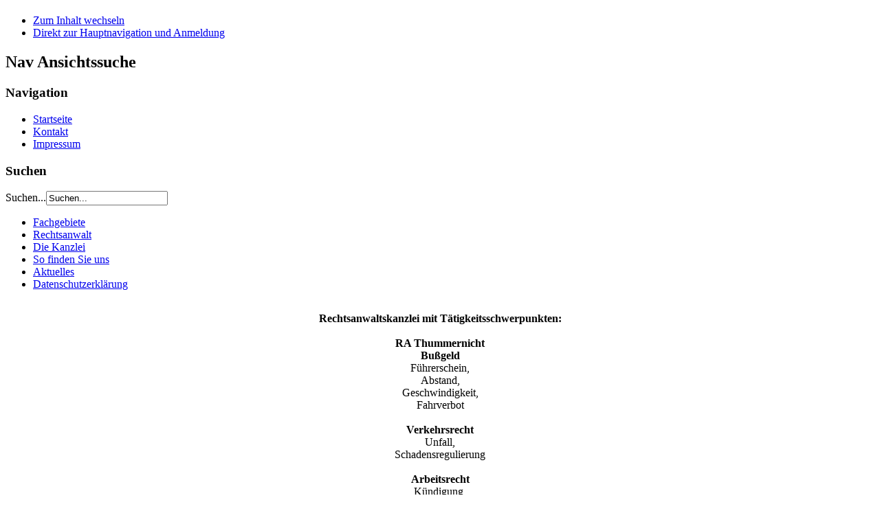

--- FILE ---
content_type: text/html; charset=utf-8
request_url: http://thummernicht.de/die-kanzlei
body_size: 3203
content:
<!DOCTYPE html PUBLIC "-//W3C//DTD XHTML 1.0 Transitional//EN" "http://www.w3.org/TR/xhtml1/DTD/xhtml1-transitional.dtd">
<html xmlns="http://www.w3.org/1999/xhtml" xml:lang="de-de" lang="de-de" dir="ltr" >
<head>
  <base href="http://thummernicht.de/die-kanzlei" />
  <meta http-equiv="content-type" content="text/html; charset=utf-8" />
  <meta name="keywords" content="Kanzlei, RA Thummernicht, Wöhrder See, Nürnberg, Mögeldorf" />
  <meta name="author" content="RA Thummernicht" />
  <meta name="description" content="Die Kanzlei von RA Thummernicht liegt in Nürnberg am Wöhrder See. " />
  <meta name="generator" content="Joomla! - Open Source Content Management" />
  <title>Die Kanzlei</title>
  <link href="/templates/beez_20/favicon.ico" rel="shortcut icon" type="image/vnd.microsoft.icon" />
  <link href="http://thummernicht.de/component/search/?Itemid=471&amp;format=opensearch" rel="search" title="Suchen Rechtsanwalt für Verkehrsrecht und Arbeitsrecht in Nürnberg, Frank-Robert Thummernicht" type="application/opensearchdescription+xml" />
  <link rel="stylesheet" href="/templates/system/css/system.css" type="text/css" />
  <link rel="stylesheet" href="/templates/beez_20/css/position.css" type="text/css" media="screen,projection"  />
  <link rel="stylesheet" href="/templates/beez_20/css/layout.css" type="text/css" media="screen,projection"  />
  <link rel="stylesheet" href="/templates/beez_20/css/print.css" type="text/css" media="print"  />
  <link rel="stylesheet" href="/templates/beez_20/css/general.css" type="text/css" />
  <link rel="stylesheet" href="/templates/beez_20/css/personal.css" type="text/css" />
  <script src="/media/system/js/mootools-core.js" type="text/javascript"></script>
  <script src="/media/system/js/core.js" type="text/javascript"></script>
  <script src="/media/system/js/caption.js" type="text/javascript"></script>
  <script src="/media/system/js/mootools-more.js" type="text/javascript"></script>
  <script src="/templates/beez_20/javascript/md_stylechanger.js" type="text/javascript"></script>
  <script src="/templates/beez_20/javascript/hide.js" type="text/javascript"></script>
  <script type="text/javascript">
window.addEvent('load', function() {
				new JCaption('img.caption');
			});
  </script>


<!--[if lte IE 6]>
<link href="/templates/beez_20/css/ieonly.css" rel="stylesheet" type="text/css" />
<style type="text/css">
#line {
	width:98% ;
}
.logoheader {
	height:200px;
}
#header ul.menu {
	display:block !important;
	width:98.2% ;
}
</style>
<![endif]-->

<!--[if IE 7]>
<link href="/templates/beez_20/css/ie7only.css" rel="stylesheet" type="text/css" />
<![endif]-->

<script type="text/javascript">
	var big ='72%';
	var small='53%';
	var altopen='ist geöffnet';
	var altclose='ist geschlossen';
	var bildauf='/templates/beez_20/images/plus.png';
	var bildzu='/templates/beez_20/images/minus.png';
	var rightopen='Info öffnen';
	var rightclose='Info schließen';
	var fontSizeTitle='Schriftgröße';
	var bigger='Größer';
	var reset='Reset';
	var smaller='Kleiner';
	var biggerTitle='Vergrößern';
	var resetTitle='Stil auf Standard zurücksetzen';
	var smallerTitle='Verkleinern';
</script>

</head>

<body>

<div id="all">
        <div id="back">
                <div id="header">
                                <div class="logoheader">
                                        <h1 id="logo">

                                                                                                                                                                                                        <span class="header1">
                                                                                </span></h1>
                                </div><!-- end logoheader -->
                                        <ul class="skiplinks">
                                                <li><a href="#main" class="u2">Zum Inhalt wechseln</a></li>
                                                <li><a href="#nav" class="u2">Direkt zur Hauptnavigation und Anmeldung</a></li>
                                                                                    </ul>
                                        <h2 class="unseen">Nav Ansichtssuche</h2>
                                        <h3 class="unseen">Navigation</h3>
                                        
<ul class="menu">
<li class="item-464"><a href="/" >Startseite</a></li><li class="item-444"><a href="/kontakt" >Kontakt</a></li><li class="item-468"><a href="/impressum" >Impressum</a></li></ul>

                                        <div id="line">
                                        <div id="fontsize"></div>
                                        <h3 class="unseen">Suchen</h3>
                                        <form action="/die-kanzlei" method="post">
	<div class="search">
		<label for="mod-search-searchword">Suchen...</label><input name="searchword" id="mod-search-searchword" maxlength="20"  class="inputbox" type="text" size="20" value="Suchen..."  onblur="if (this.value=='') this.value='Suchen...';" onfocus="if (this.value=='Suchen...') this.value='';" />	<input type="hidden" name="task" value="search" />
	<input type="hidden" name="option" value="com_search" />
	<input type="hidden" name="Itemid" value="471" />
	</div>
</form>

                                        </div> <!-- end line -->


                        </div><!-- end header -->
                        <div id="contentarea">
                                        <div id="breadcrumbs">

                                                        

                                        </div>

                                        

                                                        <div class="left1 leftbigger" id="nav">
                                                   <div class="moduletable_menu">
 
<ul class="menu">
<li class="item-470 parent"><a href="/fachgebiete" >Fachgebiete</a></li><li class="item-469"><a href="/rechtsanwaelte" >Rechtsanwalt</a></li><li class="item-471 current active"><a href="/die-kanzlei" >Die Kanzlei</a></li><li class="item-472"><a href="/so-finden-sie-uns" >So finden Sie uns</a></li><li class="item-473 parent"><a href="/aktuelles" >Aktuelles</a></li><li class="item-482"><a href="/datenschutzerklärung" >Datenschutzerklärung</a></li></ul>
</div>
<div class="moduletable">
 <div class="bannergroup">
	<p><center><img src="/images/anim_quadratklein.gif" border="0" alt="" width="20" height="20" /></center></p>
<center><b>Rechtsanwaltskanzlei mit
Tätigkeitsschwerpunkten:</b>
<br><br>
<b>RA Thummernicht<br>
Bußgeld</b><br>
Führerschein,<br>Abstand,<br> Geschwindigkeit,<br> Fahrverbot<br>
<br>
<b>Verkehrsrecht</b><br>
Unfall,<br>
Schadensregulierung<br>
<br>
<b>Arbeitsrecht</b><br>
Kündigung,<br>
Aufhebungsvertrag,</br>
 Lohn, Gehalt,<br>
Arbeitsvertrag u. a.<br>
<br>
<b>Erbrecht</b></br>
Testamente,</br>
Erbfolgen,</br>
Pflichtteil,</br>
usw.
</center>
	<div class="banneritem">
																				<div class="clr"></div>
	</div>

</div>
</div>

                                                                
                                                                


                                                        </div><!-- end navi -->
               
                                        <div id="wrapper2" >

                                                <div id="main">

                                                
                                                        
<div id="system-message-container">
</div>
                                                        <div class="item-page">

	<h2>
			Die Kanzlei		</h2>

	<ul class="actions">
						<li class="print-icon">
			<a href="/die-kanzlei?tmpl=component&amp;print=1&amp;page=" title="Drucken" onclick="window.open(this.href,'win2','status=no,toolbar=no,scrollbars=yes,titlebar=no,menubar=no,resizable=yes,width=640,height=480,directories=no,location=no'); return false;" rel="nofollow"><img src="/media/system/images/printButton.png" alt="Drucken"  /></a>			</li>
		
					<li class="email-icon">
			<a href="/component/mailto/?tmpl=component&amp;template=beez_20&amp;link=54dc05744a79f100bd169739b8a57493a2a80f57" title="E-Mail" onclick="window.open(this.href,'win2','width=400,height=350,menubar=yes,resizable=yes'); return false;"><img src="/media/system/images/emailButton.png" alt="E-Mail"  /></a>			</li>
		
		
	
	</ul>







<p><strong>Unsere Kanzlei</strong><br /><br />liegt  in Nürnberg am Wöhrder See neben  dem bekannten Ausflugsziel Satzinger Mühle im Stadtteil Mögeldorf. <img src="/images/kanzlei2.jpg" border="0" width="250" height="188" align="right" style="float: right; border: 0; margin: 10px;" /><br />Sie können mich mit öffentlichen Verkehrsmitteln oder mit dem<br />eigenen Fahrzeug sehr gut erreichen.<br /><br />Näheres mit Skizze unter: <a href="/index.php/so-finden-sie-uns" target="_self">So finden Sie uns</a></p>
<p>Das Gebäude, in dem Sie meine Geschäftsräume finden, ist ein modernes Werk des Architekten Quirin. <br /><br />Selbstverständlich ist dieses Bauwerk behindertengerecht konstruiert.</p> 
	
</div>


                                                </div><!-- end main -->

                                        </div><!-- end wrapper -->

                                
                        
                                <div class="wrap"></div>

                                </div> <!-- end contentarea -->

                        </div><!-- back -->

                </div><!-- all -->

                <div id="footer-outer">
                        
                        <div id="footer-sub">


                                <div id="footer">

                                        
                                        <p>
                                                Powered by <a href="http://www.joomla.org/">Joomla!&#174;</a>
                                        </p>


                                </div><!-- end footer -->

                        </div>

                </div>
				
        </body>
</html>
